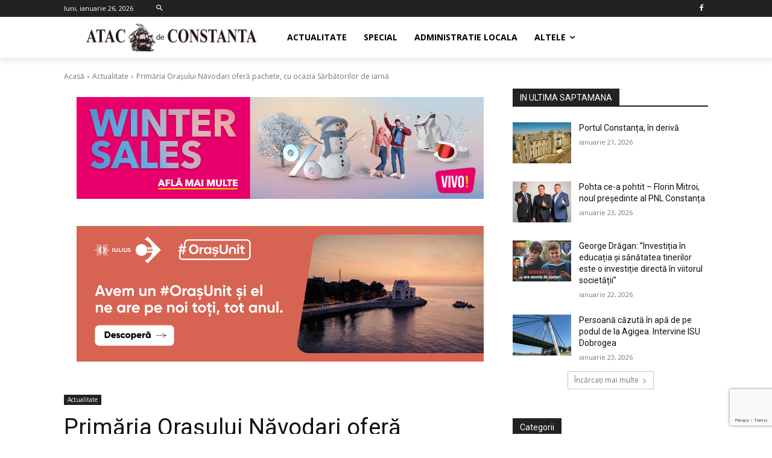

--- FILE ---
content_type: text/html; charset=utf-8
request_url: https://www.google.com/recaptcha/api2/anchor?ar=1&k=6LcbS_QlAAAAAJFy4ovNQ_S1DLvnR-w61YC1A3xG&co=aHR0cHM6Ly9hdGFjZGVjb25zdGFudGEuY29tOjQ0Mw..&hl=en&v=PoyoqOPhxBO7pBk68S4YbpHZ&size=invisible&anchor-ms=20000&execute-ms=30000&cb=ifogq02bcxo6
body_size: 48503
content:
<!DOCTYPE HTML><html dir="ltr" lang="en"><head><meta http-equiv="Content-Type" content="text/html; charset=UTF-8">
<meta http-equiv="X-UA-Compatible" content="IE=edge">
<title>reCAPTCHA</title>
<style type="text/css">
/* cyrillic-ext */
@font-face {
  font-family: 'Roboto';
  font-style: normal;
  font-weight: 400;
  font-stretch: 100%;
  src: url(//fonts.gstatic.com/s/roboto/v48/KFO7CnqEu92Fr1ME7kSn66aGLdTylUAMa3GUBHMdazTgWw.woff2) format('woff2');
  unicode-range: U+0460-052F, U+1C80-1C8A, U+20B4, U+2DE0-2DFF, U+A640-A69F, U+FE2E-FE2F;
}
/* cyrillic */
@font-face {
  font-family: 'Roboto';
  font-style: normal;
  font-weight: 400;
  font-stretch: 100%;
  src: url(//fonts.gstatic.com/s/roboto/v48/KFO7CnqEu92Fr1ME7kSn66aGLdTylUAMa3iUBHMdazTgWw.woff2) format('woff2');
  unicode-range: U+0301, U+0400-045F, U+0490-0491, U+04B0-04B1, U+2116;
}
/* greek-ext */
@font-face {
  font-family: 'Roboto';
  font-style: normal;
  font-weight: 400;
  font-stretch: 100%;
  src: url(//fonts.gstatic.com/s/roboto/v48/KFO7CnqEu92Fr1ME7kSn66aGLdTylUAMa3CUBHMdazTgWw.woff2) format('woff2');
  unicode-range: U+1F00-1FFF;
}
/* greek */
@font-face {
  font-family: 'Roboto';
  font-style: normal;
  font-weight: 400;
  font-stretch: 100%;
  src: url(//fonts.gstatic.com/s/roboto/v48/KFO7CnqEu92Fr1ME7kSn66aGLdTylUAMa3-UBHMdazTgWw.woff2) format('woff2');
  unicode-range: U+0370-0377, U+037A-037F, U+0384-038A, U+038C, U+038E-03A1, U+03A3-03FF;
}
/* math */
@font-face {
  font-family: 'Roboto';
  font-style: normal;
  font-weight: 400;
  font-stretch: 100%;
  src: url(//fonts.gstatic.com/s/roboto/v48/KFO7CnqEu92Fr1ME7kSn66aGLdTylUAMawCUBHMdazTgWw.woff2) format('woff2');
  unicode-range: U+0302-0303, U+0305, U+0307-0308, U+0310, U+0312, U+0315, U+031A, U+0326-0327, U+032C, U+032F-0330, U+0332-0333, U+0338, U+033A, U+0346, U+034D, U+0391-03A1, U+03A3-03A9, U+03B1-03C9, U+03D1, U+03D5-03D6, U+03F0-03F1, U+03F4-03F5, U+2016-2017, U+2034-2038, U+203C, U+2040, U+2043, U+2047, U+2050, U+2057, U+205F, U+2070-2071, U+2074-208E, U+2090-209C, U+20D0-20DC, U+20E1, U+20E5-20EF, U+2100-2112, U+2114-2115, U+2117-2121, U+2123-214F, U+2190, U+2192, U+2194-21AE, U+21B0-21E5, U+21F1-21F2, U+21F4-2211, U+2213-2214, U+2216-22FF, U+2308-230B, U+2310, U+2319, U+231C-2321, U+2336-237A, U+237C, U+2395, U+239B-23B7, U+23D0, U+23DC-23E1, U+2474-2475, U+25AF, U+25B3, U+25B7, U+25BD, U+25C1, U+25CA, U+25CC, U+25FB, U+266D-266F, U+27C0-27FF, U+2900-2AFF, U+2B0E-2B11, U+2B30-2B4C, U+2BFE, U+3030, U+FF5B, U+FF5D, U+1D400-1D7FF, U+1EE00-1EEFF;
}
/* symbols */
@font-face {
  font-family: 'Roboto';
  font-style: normal;
  font-weight: 400;
  font-stretch: 100%;
  src: url(//fonts.gstatic.com/s/roboto/v48/KFO7CnqEu92Fr1ME7kSn66aGLdTylUAMaxKUBHMdazTgWw.woff2) format('woff2');
  unicode-range: U+0001-000C, U+000E-001F, U+007F-009F, U+20DD-20E0, U+20E2-20E4, U+2150-218F, U+2190, U+2192, U+2194-2199, U+21AF, U+21E6-21F0, U+21F3, U+2218-2219, U+2299, U+22C4-22C6, U+2300-243F, U+2440-244A, U+2460-24FF, U+25A0-27BF, U+2800-28FF, U+2921-2922, U+2981, U+29BF, U+29EB, U+2B00-2BFF, U+4DC0-4DFF, U+FFF9-FFFB, U+10140-1018E, U+10190-1019C, U+101A0, U+101D0-101FD, U+102E0-102FB, U+10E60-10E7E, U+1D2C0-1D2D3, U+1D2E0-1D37F, U+1F000-1F0FF, U+1F100-1F1AD, U+1F1E6-1F1FF, U+1F30D-1F30F, U+1F315, U+1F31C, U+1F31E, U+1F320-1F32C, U+1F336, U+1F378, U+1F37D, U+1F382, U+1F393-1F39F, U+1F3A7-1F3A8, U+1F3AC-1F3AF, U+1F3C2, U+1F3C4-1F3C6, U+1F3CA-1F3CE, U+1F3D4-1F3E0, U+1F3ED, U+1F3F1-1F3F3, U+1F3F5-1F3F7, U+1F408, U+1F415, U+1F41F, U+1F426, U+1F43F, U+1F441-1F442, U+1F444, U+1F446-1F449, U+1F44C-1F44E, U+1F453, U+1F46A, U+1F47D, U+1F4A3, U+1F4B0, U+1F4B3, U+1F4B9, U+1F4BB, U+1F4BF, U+1F4C8-1F4CB, U+1F4D6, U+1F4DA, U+1F4DF, U+1F4E3-1F4E6, U+1F4EA-1F4ED, U+1F4F7, U+1F4F9-1F4FB, U+1F4FD-1F4FE, U+1F503, U+1F507-1F50B, U+1F50D, U+1F512-1F513, U+1F53E-1F54A, U+1F54F-1F5FA, U+1F610, U+1F650-1F67F, U+1F687, U+1F68D, U+1F691, U+1F694, U+1F698, U+1F6AD, U+1F6B2, U+1F6B9-1F6BA, U+1F6BC, U+1F6C6-1F6CF, U+1F6D3-1F6D7, U+1F6E0-1F6EA, U+1F6F0-1F6F3, U+1F6F7-1F6FC, U+1F700-1F7FF, U+1F800-1F80B, U+1F810-1F847, U+1F850-1F859, U+1F860-1F887, U+1F890-1F8AD, U+1F8B0-1F8BB, U+1F8C0-1F8C1, U+1F900-1F90B, U+1F93B, U+1F946, U+1F984, U+1F996, U+1F9E9, U+1FA00-1FA6F, U+1FA70-1FA7C, U+1FA80-1FA89, U+1FA8F-1FAC6, U+1FACE-1FADC, U+1FADF-1FAE9, U+1FAF0-1FAF8, U+1FB00-1FBFF;
}
/* vietnamese */
@font-face {
  font-family: 'Roboto';
  font-style: normal;
  font-weight: 400;
  font-stretch: 100%;
  src: url(//fonts.gstatic.com/s/roboto/v48/KFO7CnqEu92Fr1ME7kSn66aGLdTylUAMa3OUBHMdazTgWw.woff2) format('woff2');
  unicode-range: U+0102-0103, U+0110-0111, U+0128-0129, U+0168-0169, U+01A0-01A1, U+01AF-01B0, U+0300-0301, U+0303-0304, U+0308-0309, U+0323, U+0329, U+1EA0-1EF9, U+20AB;
}
/* latin-ext */
@font-face {
  font-family: 'Roboto';
  font-style: normal;
  font-weight: 400;
  font-stretch: 100%;
  src: url(//fonts.gstatic.com/s/roboto/v48/KFO7CnqEu92Fr1ME7kSn66aGLdTylUAMa3KUBHMdazTgWw.woff2) format('woff2');
  unicode-range: U+0100-02BA, U+02BD-02C5, U+02C7-02CC, U+02CE-02D7, U+02DD-02FF, U+0304, U+0308, U+0329, U+1D00-1DBF, U+1E00-1E9F, U+1EF2-1EFF, U+2020, U+20A0-20AB, U+20AD-20C0, U+2113, U+2C60-2C7F, U+A720-A7FF;
}
/* latin */
@font-face {
  font-family: 'Roboto';
  font-style: normal;
  font-weight: 400;
  font-stretch: 100%;
  src: url(//fonts.gstatic.com/s/roboto/v48/KFO7CnqEu92Fr1ME7kSn66aGLdTylUAMa3yUBHMdazQ.woff2) format('woff2');
  unicode-range: U+0000-00FF, U+0131, U+0152-0153, U+02BB-02BC, U+02C6, U+02DA, U+02DC, U+0304, U+0308, U+0329, U+2000-206F, U+20AC, U+2122, U+2191, U+2193, U+2212, U+2215, U+FEFF, U+FFFD;
}
/* cyrillic-ext */
@font-face {
  font-family: 'Roboto';
  font-style: normal;
  font-weight: 500;
  font-stretch: 100%;
  src: url(//fonts.gstatic.com/s/roboto/v48/KFO7CnqEu92Fr1ME7kSn66aGLdTylUAMa3GUBHMdazTgWw.woff2) format('woff2');
  unicode-range: U+0460-052F, U+1C80-1C8A, U+20B4, U+2DE0-2DFF, U+A640-A69F, U+FE2E-FE2F;
}
/* cyrillic */
@font-face {
  font-family: 'Roboto';
  font-style: normal;
  font-weight: 500;
  font-stretch: 100%;
  src: url(//fonts.gstatic.com/s/roboto/v48/KFO7CnqEu92Fr1ME7kSn66aGLdTylUAMa3iUBHMdazTgWw.woff2) format('woff2');
  unicode-range: U+0301, U+0400-045F, U+0490-0491, U+04B0-04B1, U+2116;
}
/* greek-ext */
@font-face {
  font-family: 'Roboto';
  font-style: normal;
  font-weight: 500;
  font-stretch: 100%;
  src: url(//fonts.gstatic.com/s/roboto/v48/KFO7CnqEu92Fr1ME7kSn66aGLdTylUAMa3CUBHMdazTgWw.woff2) format('woff2');
  unicode-range: U+1F00-1FFF;
}
/* greek */
@font-face {
  font-family: 'Roboto';
  font-style: normal;
  font-weight: 500;
  font-stretch: 100%;
  src: url(//fonts.gstatic.com/s/roboto/v48/KFO7CnqEu92Fr1ME7kSn66aGLdTylUAMa3-UBHMdazTgWw.woff2) format('woff2');
  unicode-range: U+0370-0377, U+037A-037F, U+0384-038A, U+038C, U+038E-03A1, U+03A3-03FF;
}
/* math */
@font-face {
  font-family: 'Roboto';
  font-style: normal;
  font-weight: 500;
  font-stretch: 100%;
  src: url(//fonts.gstatic.com/s/roboto/v48/KFO7CnqEu92Fr1ME7kSn66aGLdTylUAMawCUBHMdazTgWw.woff2) format('woff2');
  unicode-range: U+0302-0303, U+0305, U+0307-0308, U+0310, U+0312, U+0315, U+031A, U+0326-0327, U+032C, U+032F-0330, U+0332-0333, U+0338, U+033A, U+0346, U+034D, U+0391-03A1, U+03A3-03A9, U+03B1-03C9, U+03D1, U+03D5-03D6, U+03F0-03F1, U+03F4-03F5, U+2016-2017, U+2034-2038, U+203C, U+2040, U+2043, U+2047, U+2050, U+2057, U+205F, U+2070-2071, U+2074-208E, U+2090-209C, U+20D0-20DC, U+20E1, U+20E5-20EF, U+2100-2112, U+2114-2115, U+2117-2121, U+2123-214F, U+2190, U+2192, U+2194-21AE, U+21B0-21E5, U+21F1-21F2, U+21F4-2211, U+2213-2214, U+2216-22FF, U+2308-230B, U+2310, U+2319, U+231C-2321, U+2336-237A, U+237C, U+2395, U+239B-23B7, U+23D0, U+23DC-23E1, U+2474-2475, U+25AF, U+25B3, U+25B7, U+25BD, U+25C1, U+25CA, U+25CC, U+25FB, U+266D-266F, U+27C0-27FF, U+2900-2AFF, U+2B0E-2B11, U+2B30-2B4C, U+2BFE, U+3030, U+FF5B, U+FF5D, U+1D400-1D7FF, U+1EE00-1EEFF;
}
/* symbols */
@font-face {
  font-family: 'Roboto';
  font-style: normal;
  font-weight: 500;
  font-stretch: 100%;
  src: url(//fonts.gstatic.com/s/roboto/v48/KFO7CnqEu92Fr1ME7kSn66aGLdTylUAMaxKUBHMdazTgWw.woff2) format('woff2');
  unicode-range: U+0001-000C, U+000E-001F, U+007F-009F, U+20DD-20E0, U+20E2-20E4, U+2150-218F, U+2190, U+2192, U+2194-2199, U+21AF, U+21E6-21F0, U+21F3, U+2218-2219, U+2299, U+22C4-22C6, U+2300-243F, U+2440-244A, U+2460-24FF, U+25A0-27BF, U+2800-28FF, U+2921-2922, U+2981, U+29BF, U+29EB, U+2B00-2BFF, U+4DC0-4DFF, U+FFF9-FFFB, U+10140-1018E, U+10190-1019C, U+101A0, U+101D0-101FD, U+102E0-102FB, U+10E60-10E7E, U+1D2C0-1D2D3, U+1D2E0-1D37F, U+1F000-1F0FF, U+1F100-1F1AD, U+1F1E6-1F1FF, U+1F30D-1F30F, U+1F315, U+1F31C, U+1F31E, U+1F320-1F32C, U+1F336, U+1F378, U+1F37D, U+1F382, U+1F393-1F39F, U+1F3A7-1F3A8, U+1F3AC-1F3AF, U+1F3C2, U+1F3C4-1F3C6, U+1F3CA-1F3CE, U+1F3D4-1F3E0, U+1F3ED, U+1F3F1-1F3F3, U+1F3F5-1F3F7, U+1F408, U+1F415, U+1F41F, U+1F426, U+1F43F, U+1F441-1F442, U+1F444, U+1F446-1F449, U+1F44C-1F44E, U+1F453, U+1F46A, U+1F47D, U+1F4A3, U+1F4B0, U+1F4B3, U+1F4B9, U+1F4BB, U+1F4BF, U+1F4C8-1F4CB, U+1F4D6, U+1F4DA, U+1F4DF, U+1F4E3-1F4E6, U+1F4EA-1F4ED, U+1F4F7, U+1F4F9-1F4FB, U+1F4FD-1F4FE, U+1F503, U+1F507-1F50B, U+1F50D, U+1F512-1F513, U+1F53E-1F54A, U+1F54F-1F5FA, U+1F610, U+1F650-1F67F, U+1F687, U+1F68D, U+1F691, U+1F694, U+1F698, U+1F6AD, U+1F6B2, U+1F6B9-1F6BA, U+1F6BC, U+1F6C6-1F6CF, U+1F6D3-1F6D7, U+1F6E0-1F6EA, U+1F6F0-1F6F3, U+1F6F7-1F6FC, U+1F700-1F7FF, U+1F800-1F80B, U+1F810-1F847, U+1F850-1F859, U+1F860-1F887, U+1F890-1F8AD, U+1F8B0-1F8BB, U+1F8C0-1F8C1, U+1F900-1F90B, U+1F93B, U+1F946, U+1F984, U+1F996, U+1F9E9, U+1FA00-1FA6F, U+1FA70-1FA7C, U+1FA80-1FA89, U+1FA8F-1FAC6, U+1FACE-1FADC, U+1FADF-1FAE9, U+1FAF0-1FAF8, U+1FB00-1FBFF;
}
/* vietnamese */
@font-face {
  font-family: 'Roboto';
  font-style: normal;
  font-weight: 500;
  font-stretch: 100%;
  src: url(//fonts.gstatic.com/s/roboto/v48/KFO7CnqEu92Fr1ME7kSn66aGLdTylUAMa3OUBHMdazTgWw.woff2) format('woff2');
  unicode-range: U+0102-0103, U+0110-0111, U+0128-0129, U+0168-0169, U+01A0-01A1, U+01AF-01B0, U+0300-0301, U+0303-0304, U+0308-0309, U+0323, U+0329, U+1EA0-1EF9, U+20AB;
}
/* latin-ext */
@font-face {
  font-family: 'Roboto';
  font-style: normal;
  font-weight: 500;
  font-stretch: 100%;
  src: url(//fonts.gstatic.com/s/roboto/v48/KFO7CnqEu92Fr1ME7kSn66aGLdTylUAMa3KUBHMdazTgWw.woff2) format('woff2');
  unicode-range: U+0100-02BA, U+02BD-02C5, U+02C7-02CC, U+02CE-02D7, U+02DD-02FF, U+0304, U+0308, U+0329, U+1D00-1DBF, U+1E00-1E9F, U+1EF2-1EFF, U+2020, U+20A0-20AB, U+20AD-20C0, U+2113, U+2C60-2C7F, U+A720-A7FF;
}
/* latin */
@font-face {
  font-family: 'Roboto';
  font-style: normal;
  font-weight: 500;
  font-stretch: 100%;
  src: url(//fonts.gstatic.com/s/roboto/v48/KFO7CnqEu92Fr1ME7kSn66aGLdTylUAMa3yUBHMdazQ.woff2) format('woff2');
  unicode-range: U+0000-00FF, U+0131, U+0152-0153, U+02BB-02BC, U+02C6, U+02DA, U+02DC, U+0304, U+0308, U+0329, U+2000-206F, U+20AC, U+2122, U+2191, U+2193, U+2212, U+2215, U+FEFF, U+FFFD;
}
/* cyrillic-ext */
@font-face {
  font-family: 'Roboto';
  font-style: normal;
  font-weight: 900;
  font-stretch: 100%;
  src: url(//fonts.gstatic.com/s/roboto/v48/KFO7CnqEu92Fr1ME7kSn66aGLdTylUAMa3GUBHMdazTgWw.woff2) format('woff2');
  unicode-range: U+0460-052F, U+1C80-1C8A, U+20B4, U+2DE0-2DFF, U+A640-A69F, U+FE2E-FE2F;
}
/* cyrillic */
@font-face {
  font-family: 'Roboto';
  font-style: normal;
  font-weight: 900;
  font-stretch: 100%;
  src: url(//fonts.gstatic.com/s/roboto/v48/KFO7CnqEu92Fr1ME7kSn66aGLdTylUAMa3iUBHMdazTgWw.woff2) format('woff2');
  unicode-range: U+0301, U+0400-045F, U+0490-0491, U+04B0-04B1, U+2116;
}
/* greek-ext */
@font-face {
  font-family: 'Roboto';
  font-style: normal;
  font-weight: 900;
  font-stretch: 100%;
  src: url(//fonts.gstatic.com/s/roboto/v48/KFO7CnqEu92Fr1ME7kSn66aGLdTylUAMa3CUBHMdazTgWw.woff2) format('woff2');
  unicode-range: U+1F00-1FFF;
}
/* greek */
@font-face {
  font-family: 'Roboto';
  font-style: normal;
  font-weight: 900;
  font-stretch: 100%;
  src: url(//fonts.gstatic.com/s/roboto/v48/KFO7CnqEu92Fr1ME7kSn66aGLdTylUAMa3-UBHMdazTgWw.woff2) format('woff2');
  unicode-range: U+0370-0377, U+037A-037F, U+0384-038A, U+038C, U+038E-03A1, U+03A3-03FF;
}
/* math */
@font-face {
  font-family: 'Roboto';
  font-style: normal;
  font-weight: 900;
  font-stretch: 100%;
  src: url(//fonts.gstatic.com/s/roboto/v48/KFO7CnqEu92Fr1ME7kSn66aGLdTylUAMawCUBHMdazTgWw.woff2) format('woff2');
  unicode-range: U+0302-0303, U+0305, U+0307-0308, U+0310, U+0312, U+0315, U+031A, U+0326-0327, U+032C, U+032F-0330, U+0332-0333, U+0338, U+033A, U+0346, U+034D, U+0391-03A1, U+03A3-03A9, U+03B1-03C9, U+03D1, U+03D5-03D6, U+03F0-03F1, U+03F4-03F5, U+2016-2017, U+2034-2038, U+203C, U+2040, U+2043, U+2047, U+2050, U+2057, U+205F, U+2070-2071, U+2074-208E, U+2090-209C, U+20D0-20DC, U+20E1, U+20E5-20EF, U+2100-2112, U+2114-2115, U+2117-2121, U+2123-214F, U+2190, U+2192, U+2194-21AE, U+21B0-21E5, U+21F1-21F2, U+21F4-2211, U+2213-2214, U+2216-22FF, U+2308-230B, U+2310, U+2319, U+231C-2321, U+2336-237A, U+237C, U+2395, U+239B-23B7, U+23D0, U+23DC-23E1, U+2474-2475, U+25AF, U+25B3, U+25B7, U+25BD, U+25C1, U+25CA, U+25CC, U+25FB, U+266D-266F, U+27C0-27FF, U+2900-2AFF, U+2B0E-2B11, U+2B30-2B4C, U+2BFE, U+3030, U+FF5B, U+FF5D, U+1D400-1D7FF, U+1EE00-1EEFF;
}
/* symbols */
@font-face {
  font-family: 'Roboto';
  font-style: normal;
  font-weight: 900;
  font-stretch: 100%;
  src: url(//fonts.gstatic.com/s/roboto/v48/KFO7CnqEu92Fr1ME7kSn66aGLdTylUAMaxKUBHMdazTgWw.woff2) format('woff2');
  unicode-range: U+0001-000C, U+000E-001F, U+007F-009F, U+20DD-20E0, U+20E2-20E4, U+2150-218F, U+2190, U+2192, U+2194-2199, U+21AF, U+21E6-21F0, U+21F3, U+2218-2219, U+2299, U+22C4-22C6, U+2300-243F, U+2440-244A, U+2460-24FF, U+25A0-27BF, U+2800-28FF, U+2921-2922, U+2981, U+29BF, U+29EB, U+2B00-2BFF, U+4DC0-4DFF, U+FFF9-FFFB, U+10140-1018E, U+10190-1019C, U+101A0, U+101D0-101FD, U+102E0-102FB, U+10E60-10E7E, U+1D2C0-1D2D3, U+1D2E0-1D37F, U+1F000-1F0FF, U+1F100-1F1AD, U+1F1E6-1F1FF, U+1F30D-1F30F, U+1F315, U+1F31C, U+1F31E, U+1F320-1F32C, U+1F336, U+1F378, U+1F37D, U+1F382, U+1F393-1F39F, U+1F3A7-1F3A8, U+1F3AC-1F3AF, U+1F3C2, U+1F3C4-1F3C6, U+1F3CA-1F3CE, U+1F3D4-1F3E0, U+1F3ED, U+1F3F1-1F3F3, U+1F3F5-1F3F7, U+1F408, U+1F415, U+1F41F, U+1F426, U+1F43F, U+1F441-1F442, U+1F444, U+1F446-1F449, U+1F44C-1F44E, U+1F453, U+1F46A, U+1F47D, U+1F4A3, U+1F4B0, U+1F4B3, U+1F4B9, U+1F4BB, U+1F4BF, U+1F4C8-1F4CB, U+1F4D6, U+1F4DA, U+1F4DF, U+1F4E3-1F4E6, U+1F4EA-1F4ED, U+1F4F7, U+1F4F9-1F4FB, U+1F4FD-1F4FE, U+1F503, U+1F507-1F50B, U+1F50D, U+1F512-1F513, U+1F53E-1F54A, U+1F54F-1F5FA, U+1F610, U+1F650-1F67F, U+1F687, U+1F68D, U+1F691, U+1F694, U+1F698, U+1F6AD, U+1F6B2, U+1F6B9-1F6BA, U+1F6BC, U+1F6C6-1F6CF, U+1F6D3-1F6D7, U+1F6E0-1F6EA, U+1F6F0-1F6F3, U+1F6F7-1F6FC, U+1F700-1F7FF, U+1F800-1F80B, U+1F810-1F847, U+1F850-1F859, U+1F860-1F887, U+1F890-1F8AD, U+1F8B0-1F8BB, U+1F8C0-1F8C1, U+1F900-1F90B, U+1F93B, U+1F946, U+1F984, U+1F996, U+1F9E9, U+1FA00-1FA6F, U+1FA70-1FA7C, U+1FA80-1FA89, U+1FA8F-1FAC6, U+1FACE-1FADC, U+1FADF-1FAE9, U+1FAF0-1FAF8, U+1FB00-1FBFF;
}
/* vietnamese */
@font-face {
  font-family: 'Roboto';
  font-style: normal;
  font-weight: 900;
  font-stretch: 100%;
  src: url(//fonts.gstatic.com/s/roboto/v48/KFO7CnqEu92Fr1ME7kSn66aGLdTylUAMa3OUBHMdazTgWw.woff2) format('woff2');
  unicode-range: U+0102-0103, U+0110-0111, U+0128-0129, U+0168-0169, U+01A0-01A1, U+01AF-01B0, U+0300-0301, U+0303-0304, U+0308-0309, U+0323, U+0329, U+1EA0-1EF9, U+20AB;
}
/* latin-ext */
@font-face {
  font-family: 'Roboto';
  font-style: normal;
  font-weight: 900;
  font-stretch: 100%;
  src: url(//fonts.gstatic.com/s/roboto/v48/KFO7CnqEu92Fr1ME7kSn66aGLdTylUAMa3KUBHMdazTgWw.woff2) format('woff2');
  unicode-range: U+0100-02BA, U+02BD-02C5, U+02C7-02CC, U+02CE-02D7, U+02DD-02FF, U+0304, U+0308, U+0329, U+1D00-1DBF, U+1E00-1E9F, U+1EF2-1EFF, U+2020, U+20A0-20AB, U+20AD-20C0, U+2113, U+2C60-2C7F, U+A720-A7FF;
}
/* latin */
@font-face {
  font-family: 'Roboto';
  font-style: normal;
  font-weight: 900;
  font-stretch: 100%;
  src: url(//fonts.gstatic.com/s/roboto/v48/KFO7CnqEu92Fr1ME7kSn66aGLdTylUAMa3yUBHMdazQ.woff2) format('woff2');
  unicode-range: U+0000-00FF, U+0131, U+0152-0153, U+02BB-02BC, U+02C6, U+02DA, U+02DC, U+0304, U+0308, U+0329, U+2000-206F, U+20AC, U+2122, U+2191, U+2193, U+2212, U+2215, U+FEFF, U+FFFD;
}

</style>
<link rel="stylesheet" type="text/css" href="https://www.gstatic.com/recaptcha/releases/PoyoqOPhxBO7pBk68S4YbpHZ/styles__ltr.css">
<script nonce="87jZ5TAL1K9QIZvWoS2QAw" type="text/javascript">window['__recaptcha_api'] = 'https://www.google.com/recaptcha/api2/';</script>
<script type="text/javascript" src="https://www.gstatic.com/recaptcha/releases/PoyoqOPhxBO7pBk68S4YbpHZ/recaptcha__en.js" nonce="87jZ5TAL1K9QIZvWoS2QAw">
      
    </script></head>
<body><div id="rc-anchor-alert" class="rc-anchor-alert"></div>
<input type="hidden" id="recaptcha-token" value="[base64]">
<script type="text/javascript" nonce="87jZ5TAL1K9QIZvWoS2QAw">
      recaptcha.anchor.Main.init("[\x22ainput\x22,[\x22bgdata\x22,\x22\x22,\[base64]/[base64]/MjU1Ong/[base64]/[base64]/[base64]/[base64]/[base64]/[base64]/[base64]/[base64]/[base64]/[base64]/[base64]/[base64]/[base64]/[base64]/[base64]\\u003d\x22,\[base64]\\u003d\x22,\x22woTDl0N7cMOdwowtw5pKD8OPW8KHwqjDl8K3TGHCty3Cn0DDlcOaB8K0wpEiOjrCohfCiMOLwpbCpMKfw7jCvkvChMOSwo3Dr8OnwrbCu8OeH8KXcG0PKDPCmMONw5vDvTlORBxsIsOcLTwRwq/DlxnDisOCwojDmMO3w6LDriXDox8Aw53CnwbDh04jw7TCnMK0acKJw5LDssOSw58ewqtiw4/Cm2Mgw5dSw7hrZcKBwpvDgcO8OMK4woDCkxnCt8KjwovCiMKKTmrCo8Omw60Ew5Z1w6E5w5Y/[base64]/CkcKnwpPCrcKUK8Otw4/Ds8Ohw4LCvFDCh0UMwp/[base64]/B1c4wpR3JSnCu2BXRMOTwqoVwqVVBcOyaMK9cCctw5jCkQZJBTM7QsOyw4QNb8Kfw6rCqEEpwoLCnMOvw510w7B/wp/CqMKAwoXCnsONLHLDtcKqwptawrNRwqhhwqEvW8KJZcOdw7YJw4E4Eh3CjkPCmMK/RsOObQ8IwpYGfsKPcRHCujwyVsO5KcKhb8KRb8O8w5LDqsOLw6HCjsK6LMOrY8OUw4PCiloiwrjDrDfDt8K7bnHCnFo5NsOgVMO+wonCuSUDTMKwJcOmwopRRMOORgAjZgjClwg3wqLDvcKuw4hywpoRMXB/[base64]/[base64]/DnkBRw5tCOMKVwooLE8KfRsO8C2Q2w7huYsOlacKDasKmfMKfVsKjQCtowotDw4PCrsOuwpPCr8O6DsO/ScKMYMK9wpXDo1ttI8OGFMK6OcKQwpIGw7TDo1PClC5iwphqd33DtVdmbGLCm8OVw5EvwrQmNMO9ZcKFw4XChMKCKBvCmsO/f8KqaCYsPMO/[base64]/QcK+w5/Ci8O1wqTCqGhNJFHCukvCsMOWwozDvh/[base64]/ChcKPcsOEwpFcw4UDwpvCv8KMwobDisK8woHDtcKqwr/CsUtEDzTCssO6bcKFH2RFwqZXwrnCt8K3w4jDpSPCtMKlwq/DoRx0E0UnOHLClGnDuMO0w6hOwqwvIcK9woXCvcOew60fw5d0w6ghwoRjwoxoL8O+LsKYIcO7e8Knw7QXP8OZVsO4woPDgQDCg8O/NVzCl8Ouw4dXwo1IT2l5dxHDqk5hwqnCvcOEU00PwqLCuhXDnAk/UcKvcm97Rjs2CMKGUGFfE8OqBcOmXG/DocOdRW7DvsKJwrhrP1XCt8Kqwp7Dj2/DgkfDglp7w5XCgcO3DsOqV8KGf2vDl8O9S8OhwpjCtiLCjCBCwpHCkMKcw6nCikXDvyvDoMOoC8KsE2RWF8K6w6/[base64]/ClcKMwp8uZ8Kiw5srNRvCvWYvDHPDhytgScKhQ8OIFi8Zw5Z4w4/[base64]/[base64]/Dnj3CvsKJwrcOwoBlR8OxCAPClhlowqzCjsOSwqXCjgbCsXAyU8OuUsKsJ8OfacK7RWHDmwcQDxAtZ0TDvBEJwpzCqsK3S8Oiw55XfMOnFMKjK8KzVVNKYxBAOw3Di2UBwpRuw7rChHFtccKxw7XDp8OXX8KYwoxVCWEMMsOHwrPCmg/[base64]/Gg/[base64]/DksKSwpo/XxfCusKYwrLCjm/Cv3okwooNw6dAw5HDolbCksOJM8K1w4QfNcKrScKnwqhANcO/w6NJw57DssK8w6LCnw3CpFA7QMKkw7p+Pk3CicOTB8OtA8OkCy8LJGzCr8OeeQ0xfMO4Y8Oiw65MO1nDqFsJUyJXwoRew4I+V8KlXMO5w7bDqxHCo1t5AkXDqCbDgcKnAsKsZxsdw4R7Qj/[base64]/Du1BqX8K4wqRiw5wkDQXDmMOgfxnDiXp8O8KwNF3DtCPCqnrDgS5XNMKECMOxw7TDosKyw5zDocKpdsK0w67CixzDp2fDkRhNwrx6w4g9wppuBsOUw47DjMKSMMK4wr7Cnw/[base64]/[base64]/[base64]/wrY9a1jDrwjDmMKyw7DDusK0BMKGE2AiSmjDhMOXMQzDpkkjwqrCsX1yw5hqAkplAy1SwrnDvMOVewoow4nCoX1ewo4wwp7Ck8OEdCzDisKVwqDCg3fDsT5Vw5bCisKkBMKbwpHCiMOVw4h/wptQMcKaPcKAM8O4w5vCnsKxw5rDvkjCvxLDhMO1S8Onw5HCqMKHcsK4wqI5Sy/CtxTCgEUNwrHCpDdZwojDjcOnJsKPf8ONGHrDvkTDjcK+D8ORwoQsw6fCqcOMw5XDrQlpQcOuK1/Cj0TDi17CgGzDt389wqEWGsKwwo/DmMKTwrhESFfCuF9sNV/DrcOOWMKDZBd9w4gGc8O9c8OrwrrCiMOvFC/DsMK7w43Dm3pjwpnCh8OjCMOefsO9AiLCiMOTdMKZUzYFw4MywqjCkMOnAcOQOcOPwqPCmT7CiXMpw6DCmDrDsCNCwrbCgxMQw5R/[base64]/DuVcvAcKXwpbDusOYRcOBOsOYw4LDmwhaO1nDjh3Di8O1wpPDjkfCtMOnJifCvMOYw48oe1nCjE7CrVzCpxvCgyF3w4rCiGIGZTkHFcKUYhFCX3nCiMORSlYEHcOYLMO0w7gKwrdlC8KOTmhpwpnCr8KBaE/Dg8KUKcOsw5Vdwrs0Ry1FwpDCsxXDuzt5w7dawrccKcOowoB3USjCg8K7WQ8qw5zDmsOYwo7DpMOuw7fCqUnDlQHCplLDpnHDl8KZWmvDs34zG8K3w516w6vCjnjDsMOufFbDikfDgcOQXMO9HMKnwrvCl0YOwr84wp0wVsKywph3w6DDvC/DpMOqF2bDqQF1QsOACWTCnzw/Gx1cRMKwwqrCq8Oew4VyAmDCgMK0bzlEw5U8I17Dp1rCmsKKBMKZG8OuBsKSw5bClizDlXzCuMKCw4taw5A+HMKewr3CjiPDsVPDn3vDp07DlgjCnVvDvAEIW3/[base64]/Du2jChsKewozCoXXChX/[base64]/DgsODB2PCgjx2J8KMw60GBURVADkkw4ZIw55EamYKwobDusOhW0bCtDsWRsOPbUXDmcKufMOrwpUuGSbDqMKZZknCpMKlAxs6UsOuL8KvH8Kdw77CoMO0w7V/[base64]/[base64]/CtUsGVhTClnbDssO3wqjCrsKzLsOpw7xIJsOow7DCocKsXB/DjGDDrk5MwrbCgBXCssK6LA9tH3fCkcOkTsKNRiXCl3PChMKrwr5Wwq3CvS7CpWBZw4vCvX/DpTTCncOUD8KSw5PDl2cPe2nDhG5CXsORYcKXTAYrW37Ds00FS2nChTwsw5gowoPCpcOea8OzwpLCq8OkwpfCsFpqNcKkZDfCqgwTw5XChsO8XlccQMKpwpUmwqoKNDLDjMKRAcKnRW7CpF/DssK1w4hTc105ShdOw7FBwoBUwpnDmcOBw6HCsQbDtS9sTcOEw6w8LFzCksO4wohCBgBpwp4iWcKNflHCtS52w73DuRDCmUshYHIrG2HDjzM8wrvDjsOFGR9wFMKWwod0ZMK7wrfDnHAzSXcmfMOdMsKZwrnDm8KNwqgWw63DjibCuMKNwpkBwo9qwqghYm/DqXoiw5/Clk3DiMKUScKYwpgiwqvClMKcaMOaM8KLwqlZUGXClCd1K8KUUcKDH8K+w6tUK2nChcK8TMKrwoXDmMObwpdyLjxww5vCusK9OcOjwql+fkTDlBrCg8OXf8OxHX0kw4fDusKQw40VacO/w4VpGcOrw4dNBcKswphZCsKZRwVvw65qwpnDgsK8wqTChcOpXMOBwojDnnRxw7DDlH/Cg8OIasKoDsOAwpA7PsKwHcKpw5IvVcOdw4PDtsKmGEMgw7IhVsOjwqR8w7lGwpnDqhjColDCpsKwwr7CmcKqwpfChyzCscKcw7TCscOabsO6V2MnJEtiM3zDjWILw47CjV/[base64]/Cr8KrAHfCpQIcI8O0w5VQw70Bw7VPwqXDhMKyZ37Dn8KgwqjCkE3Cn8KnRMOzwpdgw6DDlm7Ct8KWMsK6REleTsKywpHCnGxrT8KkT8OPwrt2YcOeJTARdMO0ZMO5w4XDnDVgNEYow5nDv8K7K37CrMKVwrnDmh3CoXbDqSTCsDIYwqzCmcK3w5/DhgcaV218wrRYf8KMwqQiwr7DuDzDoD3DokxtWifCgMKDw6HDk8OMTgXDtH3Cl3vDiDLCucK3XMK+KMO/wpUcD8OewpNbXcKtw7U5MMOPwpFoZ3lqekXCt8OgGCzCoQ/DkkLDlSvDhUxOCcKEVSkOw6XDhcKTw45uwpt5PMOecxjDlyHClsKqw5kpa1/[base64]/RcKkfyh1ZwbDucO7H8OKw4bDpsKwwpJww4bDuBUJMELCnQhGRlsGDlcfw7gmHcOgw4hNAB3CiDbDsMOEwp9xwqd0JMKnFU/DoSsqccKWUABYwpDCh8OMZ8OQd0dHw6gtKSzCrMOJMl/ChB5Mw6/CvcKNw5t5w4XChsK+D8OcNU/Dt0nCo8OEw7PCqkkSwprDtsO+wrrDiSoAwo5Sw7UJfsKwGcKIwqTDunVlw4c1w7PDhR8ww4LDscK6Xn7CusOFfMOZFQFJKgrCs3ZGwoLDmcK/CcOTw7vDlcOZJiFfwoF6wr4WL8OaOcKpPWoFJ8OHV0U1w5MjM8Onw57CsVAQEsKsbMOQbMK0wqoewqAawpfDmsO/w7bCtysFWEnDrMKuw4UtwqY1CCPCjxbDr8OsVwDDucOFwo/[base64]/w5law6liBjLDtcORQcOGwq/[base64]/CrGDCmcK5w5QLw4kAdcOeKxZKw4DDrijCpknDkV7DmlPCpMKxIVlYwowlw43CnD7Cm8O3w4g/wollOsK/wozDk8KfwprCoxcCwr7DgMKzPzsdwozCkCcIZFJUw4fCn1Q1IWnCmXnCn2zChcOCwrrDi23DqUvDkMKCPGZjwrjDt8K7w5fDg8ONKMKVwrI7ZDzDgSEYwq3Dg3R/fsK/Q8KlVinCocOjJsKkWsKSwoBYw43CoF/CtcOTc8KVS8Oewo8MBMOdw6hVwrjDgMOHcm0tasKuw4g/WcKtamTDrMO9wrRwQsOZw4bCmy/CqR5gwoorwqwnasKIdMOXMSDDs2VPWsKKwqzDl8Kjw43Dv8Khw5rDgXfCs2fCmMKYwpDCnsKbw5LCkCjDh8KCS8KCaCTDpsO0wqrCrcOZw5rCqcOjwp4qRcKpwrFfbQY7wqsyw71ZBcK9wrjDjk/DjcK9w4PCkMOIDg5jwqUmwpLCl8KFwpgqOcKeH2PDr8O9wozCnMOBworDlB7DnAPCn8OVw4zDscOqwqAFwqlwB8ORwppTwq1SRsOfwr09XcOQw6tXaMKSwolNw7kuw6HCrR/CsDrCoGXCq8ODB8Kdwo98w67DrMOgTcOTWRszG8KnbBd2a8K4YsKQU8O0HsOgwp3CrUHDg8KVw5bCoAPDuylyaT3DjAVOw7Bkw4QSwq/Cq1/DgD3Dv8KnEcOFwoxswprDr8Kdw7/[base64]/CmsOJDMO0wrTCsxwgSQg5wqrDkcKhw6vDhcOJw4fCmcK/[base64]/fFtkDg1DOCQTwrjDrUFdTcOOwpItwrplfsKjC8K4NsKjw63DrMK6BcOewrXCmsO/w4s+w4gVw6obU8KHOjpnwp7DhMKVwo7Dm8Oaw5jDj1nDsyzCg8OXwr5uwqzCvcKlE8KqwrpxfMOnw5rCgUBlJsK7w7k0w7EOw4PDmMKAwpx7UcKLAcK8w4XDtTnCjU/Du396WwkJNVTCosK5MMO3PWRqKGzDtitZKA0Zw6YAfVLCtxsQOSTCkSFswrpGwopkZ8OTYMOIw5HDsMO3R8Kkw4lmSSBGO8OMwrLDuMOBw7tzw5kmwo/[base64]/CvsKYH1N2SSx6KcOhw5fDtWsUw5Q3GxDDjsOTY8O3DMOFAiVPwpvCii5Gw6rCpwvDgcOQwrcpO8Opwo5DRcKBMsKhw68twp3DisKTV0rCu8KZw4/CisOvwpTCscOZenkTw5Yaek3DhsKew6DCrsOAw6LCpMOUwrrClwfDgVpXwpzDoMKlESVbdzjDoxVdwqHDh8KrwqvDtn/CvcKOw5JBw4TCjMKLw7BzfsOiwqTCgz/[base64]/[base64]/[base64]/DhDZrDsK5w6pCwpvDl8K8w6XDm2MmwpLCt8KiwoB1wqUMXcOFwqzCmcK4ZcKOD8K2wpvDvsKhw4lowofClcKlw6AvYsKUNsKiI8KDw4zCqXjCs8OpKhrDslnCmngxwrzDicO1IMO5wo4kwqc1IEEkwp4BKcKhw48PZUgPwocIwpfDqkTCncK/MWwCw7XCghhIJcOAwo/DtMOiwrrCmmLDgMKjQixFwrLCjnZDMsKpwpxcwpPDoMOpw4VpwpRpwqPDvhcQYBnDisO0CAAXw7vCtMO0fColwovCoUvDlAAdEArCmloHEzDCi2rCgDRwHXLCkcOjw5DClBXCoksFBcOnw60MCsOawqkpwoLDg8OVNhwAwpPCoR/[base64]/TcOFfSVNwovDnMOnwqTDuMKpw6zDhcKuw4FtwoHCssOSVcOsKcKsw5lNwqpowq8oEWPDu8OEccOLwo4Ww6cxwpgOLjdsw6NZw6FQDcOPCWVuw6vDhcOhw7jCpsKLTALDojDDsSHDgUTDo8KKIMKBLA/[base64]/CjsKewqY/T8O2EcKBBFVvwpTDhx49w45dcU3DrMKfImxEw6hfw7zDvcKEw5ELwqHDscOMVMKvwps7SQ0vDzduM8OuB8OLw5k7wr8XwqpsdsOUPzMoF2ZFw4fDtWvDl8OgVFIkVDlIwoDCmlkcYWJ2cT/DsW/DlSs8UQQUwobDvg7Chj58JnowegM1IMKAwogUfybDrMKLwr8Vw5g7QcOAH8OyThJWBMODwoNBwphPw5DCv8OLU8OLE2fDtMOYNsKzwpnCgTkHw4jDoBHCoRnCjsKzw5XDpcORw5wgw4k0Uy8GwoE8JQZmwr/DpcObM8KJw6XDocKQw4EDHsKdOA10w5IaIsKfw5sew4p9fsK7w6AFw5kcwrTCmMOjHjPChjXCmMKJw6vCknRDNcOjw7DDvgYFFE7DtUA/w40iKMOfw6kRXEzDpcKCDRA4w6FEccKXw7TDgcKKDcKSbsKrw7PDksKLZipVwpwyYcKgasOxwozDu0fCt8OAw7bClgsOW8KbPBDDvwZJw6RubSxYwp/ClAlhw6nChcOUw7YdZsK7wpnDocKwIsObwrnDtMKEwrDChzXDqWcRXhfDt8KgCxhBw7rDmMOKwoEDwrzCjMOGwrnCiEltWWUVwq4DwpbCmxYfw4k/w5Abw7bDksO8V8KGdsO8w4zCvsKCwozCgVN9w5DCpMKOQkYkGcKYOhjDlCjCrQDCpcKVFMKTw77Dm8OgfRHCpMKrw51yJ8KJw6/DiULCqMKAO3XDmUfCggfDqEHDjMOcw458w4PCjhbCtX81wrobw5h8J8KlWcOYw7xYwqh3w7XCs0jDqWE5w47DlQXCsHzDvDsEwp7Dm8Kcw7B8CBrDsxTDv8OGw7gLw73Dh8K/[base64]/C1p0K2dnwox2wq80HsK9w5ktwpDDi0dSwojCkVdBwqvCqydhY8Ozw5DDlMKrw4XDmi5IK0rCm8OkVDVaOMK8fgHDjlLClsOaWELCtzA/L3XDqRrCq8KGwqfDjcO4c1vCjA1Kwr7DkQhFwrfCosKOw7F8wq7DuXJ0AhrCs8O+wrZYOMO5woDDuEvDj8OaVDDClWs1w77CtMKdw7R6wpMCPsOCO091DcKuwqlWOcOMFcO2w7nCksOTw5nDgFVqOsKSK8KYcwLCh0hFwpgvwqY/[base64]/CrVXCgMO/F8OIw4XDtcKYwpHCgMO/wo3CkWROwoQiZTzCuxdpJ3fDvibCrsO6w5fDrXc5wodww4QnwpcTUMKTUsORAjjDtcK2w7E9UwNeIMOtKzgGRcOMw5taZcOBesOdf8OiKRvDpksvKsKzw4gawqbDnMKpwoPDo8Khdz8CwphPE8O/wpvDjsOMJMKmPMOVw7R1w6QWwprDskDDvMK9LWdDKWLDp37Ct04LQUVQclHDjRLDhHLDncOcWQlYY8KHwrDCug/DlgfCvsKWwpvClcO/wr9kw7p3B3LDml7Cqj/[base64]/CtcOoe8OvwrYuw6HCvsKzNCfCrcKGesO/[base64]/[base64]/QcKqw7zCj8KFCxxowoFhw7TDuU9zw6/DpiJ4woDCisKLCH1IAWwIQ8OXA2TChjxfXVRaNTTDjwnClsOxW0U/w51mOsKRIMKefcOxwoJXwpPDj3N/JC7ClBRdUxVuw5JMcifCvMKyMyfCnEZQwq8fcCkDw6PCocOOw5zCuMOCw4wsw7jCtAZlwrXDksOnw5XCuMO0aytHMMOAWnDCtMKzfsO3G3LCgB8ww7vCjMOfw4PDh8K7w40FZsOZFD/DpMO7w74qw7bDvE3DtcOaYcOiL8OcAMKHX0tJw5VGGMKbLm7DkcOjJDzCr3nDmjAsQ8KEw7sWw5l5wrdXw4tMwqFqw7p8c0gqwq4Ew6hpb07DuMOAL8Kkc8KYJMKKTsOvQmbDu3Q/w7ZOYyvDj8OnNFMaQcKLfy3DtcKJUcOLw6jDu8KpdVXDq8K+ABTDncKEw6/[base64]/CjsK8w48gDMOFAcOWw685w4bCk8OZwphySMO3ZsObJ3jCisKTw54iwqhVaW5QcMKfwodnw5RwwrJQccK3wpo2wrUbOsOzLcOLw6ICwobChF7CocKyw6PDgMOCEig/V8K3S3PCs8KSwoJiwqXChsODO8KjwqbCmsOTwqEBZsK/w5QuYRHDlHModMK7w4TDhcO0wogEXWbCv3jDj8OTAlbDkxspdMKtHU/DucO2acKEAcOFwqBuL8OTw6zCt8Ojwr7DoStnDFTDsiM1w7d2w4YpBMK6wrHCh8KIw6Yiw6zClyclw6bCpMK9wqjDml8XwpRzwrJ/PMKnw6PCkSDCi13CpsKQecK0wp/DpcK9UMOhwrTCt8O6woc6wqFPSxDCq8KyHgBewovClsOFwqXDrcK2w4N9w7fDncOEwp5Tw6DDssOFwqDCvcOxUh8cDQXDtcKjEcK8VjfDkCkeGn7Cry9Gw5PCqC/CpcOEwrIowqcHVkVmOcKLw7IzOXd/wobCgSoPw77DgcOVdAA3woo7w5TDnsO0RsO7w7fDvnkFw5nDsMKpEW/CosOpw6bCpR5RJlpaw6FrKMK8djjCtQzDncO9NcKcW8K/wr/DhwDDrsOITMKXw47CgsKcD8KYwrBDw6rDngBucsKhwrNgPynDoGjDgcKdw7bDpsOzw7NlwpLCkFlsEsOGw79bwo5gw7pQw5/CusKaJ8KgwpXDqsKpaWUedSjDhRRhD8KEwoEfV0hGZB3DulTCoMKZw5NxO8Kbw606XMOIw6DCl8KLe8Kiwpl6wqVPw6vCmnHChXbDisOOE8OhbsKJwrHCpDhGfyolwrHCgcKDbMOPwoFfA8KgehjCoMKSw7/[base64]/[base64]/w5nDo8OzwqQbwq3DsTM4AMKIDw5SIcOJcmRNw54dwrAjFMKwQ8O2LMK7UcOLBcKKw5cIdF/Cq8Osw5cDOcKlwoFJwozClXPClMOdw4zCn8KBw57DgMOjw5oHwpVaUcOxwp5rWBTDu8ONAMKpwqRMwpbCikbCksKFw5XDpC7CgcKYbg0Cw73CgRovZCFKbhFQQANaw4/CnVR2B8OofMKyFxxHZMKbw5/DjElXcDLCjR10f1AHMFDDulDDlw7CsyTCtcKNBMOPEsK2E8KjJsOETGA3BRVlYMK/FH0vwqfCusODWcKowr1bw7Q/w57DpsOqwrQKwpLCsT3CrMKtL8KTwpwmOC0LOmTCszobGhfDlBrCmFYCwoVMw4rCijwdF8K0TcOqZcKAwpjDgHIqPX3CoMOTw4Qqw4gvwrDCjcK8w4JaC28pMMKcIMKIwqAcwppAwqgoa8KTwqFWw5dRwoAVw4/DucOUKcOLARJkw6jDs8KVFcOGDR7CtcOIw6nDtsKQwpQ7WsOdwrbDuiDDusKZwoDDnsO6a8KPwp3CvsOAPMKzwpPDk8KlacOYwpV1FMK0wrjCpMOGXcOCIcObCDPDqVEKw5xVwrDCjMOZP8OVw4nDqFZEwqLCmMKcwrp2Sy/Cr8OVdcK2wojCplrCkR97wrkfwrocw7t5OAfCqFQPwpTCjcKNdsK4EE3DgMKdwosnwq/DuSJowqBLIwjCoS/CjTh4w55Bwpx+w751RVDCrsKew4sSTkNidlg8SkdPbMOkICAUw78Pw7PCgcOQw4d6PFYBw4YzMX1zwonDgMK1BRHCgQpyOsK/[base64]/wrXDuMOmw7LCm8ORw40Kw57CssKHeMOnR8ODRy/[base64]/Cu1fDjMKhBGHDmjFnIVjCgsOCwojDhsKWw73CtcOcwoLDlTlGYQRVwq3DnxJ0DVo8OEcZecOYw6jCpTcEw6TDpzk0wpwGGsOOGMOxwo/DpsOxZgzDicKFI2RewonDp8OBczM7w7onasO4wpzCrsK0woMMw4Zjw6TCmMKRHMOPK3srCsOqwqQPw7/CnMKOd8OjwpHDnVfDrsKNbMKsEcKEw7B9w7nDpClcw67Dr8OPw7HDolfCs8O7QsKoGXFmFh81VThNw4pOfcKhPMOGwpXCo8KFw4/CuizCqsKSJ2TDpHrClMOBw5pEFCRewoF6w59cw7/[base64]/[base64]/[base64]/Rlsnw5ghHcO5w4nDgidmGcOMasKQKsKawr/Dl8OsNMKjIsK2w4PCmCLDrVTCsDHCr8KJwrzCqMKmOlDDjkVYX8OswofCokN2UAZSZUpXJcO/w5dbdTVYHFJRwoI2w44nw6h8TsKnw4sNIsOwwokrw4zDiMOaGFcBYD7ChGMaw5zCqsOYbn0Qw78rDMOCwpTDuGvCqTYpw78pMcOgSMKIIHHDuxvDmsK4wqHDscOAJz8vW3R8w44xw4kew4HDp8OwNkjCjMKmw79bLhVDw5J4w5/[base64]/DvMOdd8OmV8O+wrbDn8KuWkNTa2DDrcOTRAbDj8K9SsKMCsK+EBDCunQmwoTDpBvDgFzDmh1Bwq/[base64]/CsWBONFPDocOzworDvcOcJhrCuibClcOyw5nDghHDt8OTw7lufQTCuFdTN0DCssKZWWNUw57CqsKkFmFkSMOrbFnDmcKEYDnDs8Krw5BhNnt/P8ORMcK1ORAtH17DgmLCvhIXw4nDrMKHwrRYeSvCqXReMcK5w4TCvzLCgmTCqsOXb8OowpYeHMKkH08Iw6RDMcKYDDdvw67DpmY0I0MDwqvCvUcKwrNmw6skYgEuQMKuwqZGw59tDsKmw7oka8KgDsKSHjzDgsOkfxNGw6/CiMOJXRldFhjDpMK1w4d+CzFmw4cewrfCnMKme8Okw4Umw4vDimrDhsKpwprDhMOwW8OYbsO6w4LDgsK4fsK7bcKwwpPDgyTDv1rCrFFwHCnDvsO9wobDkDbCk8O2wrxew6fCuRYdw5bDlFE/WMKVQmHCs27DkSfDmBbCrcK8w5EKHMKvasOmKMO2DsOvw5/DkcKNw4Iaw4h9w59mU0DDsG3DhcOWQsOcw4kTw7XDpk3Ck8O3A2svZMOLMMOtKmLCtsOhPjoeF8OCwp9STlTDjE55w5k4bsKWGCgzw5/DvXrDpMOZwoNFP8OZwrHCkl0Aw6FiTMOzPh3ChUfDsEYQUyrCn8Oyw5/[base64]/CjxUkXGwWEMKewrXCsT5cXEEJwqXCq8KWS8OlwoHDv3nDskjCsMKUwpMBRmhKw64oEsO6MsOSwo3DmVg3Z8Kpwp1PTMO9wq/[base64]/CucKONcOFM8Kzw4ROwqXChMOkV8OKfsO/R8KJUy3CtQ1qwqbDvcKiw6DCnDrCm8OOw5xeD1TDhHlsw6tFV0fCny3DpsO8QgBxW8KCMMKFwpLCult/w7LDgSzDlyrDvcOwwpAHYF/CusKUbUpzwqQgwq0ww7bCg8KaVB55wpXCo8Kzw4ATd3LCmMOdw5TCh0pPw4vDkMO0EQN1P8OHKcO1woPDui/[base64]/Cr8KnK8KfIsKsNg4EVW3CrcKwdsKxwp1Bw4vCmB4owoY3w4vCl8KCcD54bm4Uwp/DginCpm/[base64]/DuMOEHnkJPAjDhlUXZsKcYBTCmcOXwqfCu8OBFcKow4Fbb8KOYMK6WXcNBTDDr1ZGw6Mzw4PCk8OYD8OESMOTRiMqeBvDpjMCwqzCoW7DtyFbCUIvw6NaVsKmwpFtdi7CsMO0PcKTXMOFM8KtRU9HYV/DjULDosOKUMKUYcKww4nDpxXDg8OSU3cOME/DnMKodSVRM0QNZMKhw6HDmEzCuT/CnU05w5J5wpPDuC/Csit7W8O9w5jDsGXDjsOHKGzCmjJlwofDgcOFwpA9wroxBMOAwonDiMKsEmBXcQ7CrTkwwpI+w4dDB8K4w6XDkcO6w4UZw5F/VwcbaUzDksK+O0/[base64]/CiBzDisOKw4JrUngDVcK4w43CvcKqwpJSw7VWw7wKwq17wppKwptnBsKkI3Y4wo3CrMOZwpPCrMK5RR4/wrnDh8OKwr9tUD3CksOvwpQSesK3WylTBMKACTpCwp9zF8KvKXFKR8KAw4Z/[base64]/Cv8Kiw5BGLFLChcKBw4R8w7vDqsOIF8K5U8KVwrbDlcOow4wpZMOtQcK6U8OEwrkXw6BmSVZKBhzCo8KtUmHDqsOZw7pYw4LDusOfWGTDrndywrrCqRwebEAbDsKEe8KeHlxMw7nCtmVMw7fDnXRZOcKKMwXDiMOHwr4owp5OwpUAw4XCo8KqwpPDjV/ChnZLw4tUa8OtQUjDs8OiPcOCLwvDjiklw7HDlUzCmsO7wqDCikRDBCrCjsKtwoRPVsKHwrdwwofDsQzDrRoVw4IUw7A6wrLDjC1mwqwgOcKWYS8ZTznDuMO+YA/CisKlwrlxwqEow6zDr8OQw7Aub8O7w5wCdDPCg8Khw5swwoI+d8O3wp9AcsKYwp/CmnvDvE/DtsOYwqNiJEQuw4UlRsKqMSIIw5sgTcKewpjDsz9WHcKzY8KSVsO/E8OoEgDDjR7DqcOyfcK/LnxmwppfOzvDv8KEwo0zdMK6MsK+wpbDnBPCplXDljlCLsK0asKVwo/DgkPCmShJXSPDgj4cw6BRw5V7w7LCskTDgMOaIxjDvMOQwolkMcKwwrTDmDHCocKOwpcgw6Z5Q8KBCcOdPcK9SsOnIMOmLVDDsBTDnsOiw4fDh33Cjh8vwptUMU3CsMKNw5bCpMKjTnXCn0LDssKww43Dq0lFY8OowqtNw5bDvhjDiMKAw7oMwrlhKFTDo0N/YXnDo8KiUsOiFsORwrvDtCt1W8OCwrl0w73Cn0hkZ8OjwothwpbDp8Kdw51kwqsgZzRFw4wbMi/Cu8Kwwoscw6nDvwUfwrQTExNEQWbDukF8wrHDsMKTacKNF8OoTifClcK6w7HDi8K/[base64]/[base64]/[base64]/[base64]/wqjDnsKBFMK2w7LDohJTI8K0fAPDo0zCsmM+w4kpTMKresOPwrrCtgfDkwopDsOaw7NFQMKhwrvDosONwog8C2w2wo/DqsOmRhEnQD/DkjYrSsKbecKSJQZKw5XDvRzDosK8WMODYcKUK8O6W8KUEsOJwrNhwpN4BRHDjx0fNWnDkTPDgQ8Lwpc/DileURAsDiTCo8K7e8OXO8K/w53Dhi/CuT7DtcOHwobDjENKw47CicO6w6AAYMKiN8OmwqnCkB/[base64]/J3vDswLCin3ChsOVwp/DjAvDhnQKw7wYGMO+G8OSw4rDojbDti/CviPDnDYsDgBRw6oew5rDi1o4UMOrCsKdw6VGYHEiwqgEelrDpDXDt8O1w5LDjMK1wogIwo8ww7Z7dcKDwoItwqzCtsKpw4ABw7nCkcOIXMK9W8O7AMOmHjU6w7Y7wr95GsOPwqd9RT/Du8OgHsKfZhfCjsOpwpLDkRPCvsK5wqUjwpQAwoJ0w5fCszNmesKnaHRzA8K/w7d3Fx0JwrPDnxPClRERw7rDlm/DmU/[base64]/DsD/DmgrCoSjDk2zDjjgvwrTCtMOQS8Kgw4k6woZ5w5zCiMKBCj91BSxUwrPDkcOdw48SwrPDpGnCoD92GkTCtMOAR0HCo8OONkLDlsOGcVnDvmnDlsOuKjDCpATDqsK7woF/SsOYQn9aw70Jwr/Dk8Kpw6pKQQIQw5XDusKZL8OpwpDDk8Oqw4d/wqhFIysaEhnDrcK0fjzDo8OGwq7CpCDCoTXCiMKrOMOFw61kwqnCjmZEZw4Pw7PCsCrDjcKkw6TCl20Nwrc4w5pFasKyw5LDs8OeD8KEwr1iw5NSw44SA29VHUnCulXDnFTDi8K/HsKLPRlXw4FxKsKweQ12wr3Dq8KWYTHCjMKRAz5nQMOARMOAEU/[base64]/Og1AcsOyMcKaWnNnKnLCtMOrw5w/T8OGWAhIE2kpw6XCo8OxCEXDtgHDjgLChw7CrcKpwpIULcOQwp7CiGjCuMOBSxbDn00CFiQJU8O0SMKKBx/DpXUCw5AjMCzDqcKTw5zCkMO+A1kKw5XDkx1JCQPCp8K8wpbCh8O0w4HDmsKlw7/DhMK/wr18dkfCm8K8GUJzKsOMw4AGw6PDs8Oxw57DiFTDrcKiwonDoMKYwo82\x22],null,[\x22conf\x22,null,\x226LcbS_QlAAAAAJFy4ovNQ_S1DLvnR-w61YC1A3xG\x22,0,null,null,null,1,[21,125,63,73,95,87,41,43,42,83,102,105,109,121],[1017145,826],0,null,null,null,null,0,null,0,null,700,1,null,0,\[base64]/76lBhnEnQkZnOKMAhnM8xEZ\x22,0,0,null,null,1,null,0,0,null,null,null,0],\x22https://atacdeconstanta.com:443\x22,null,[3,1,1],null,null,null,1,3600,[\x22https://www.google.com/intl/en/policies/privacy/\x22,\x22https://www.google.com/intl/en/policies/terms/\x22],\x22t6WPOBJ3D7uiJnglFZxddM2A287m5nfka/8Zp6NwEOU\\u003d\x22,1,0,null,1,1769435077427,0,0,[182,90,242],null,[89],\x22RC-RpO5iy4WLrHWnA\x22,null,null,null,null,null,\x220dAFcWeA6FjxBYcVyfqz_jWYoTGLoIcVg4Rbhf4nzXS9dI-gKPqIdKY8-CubM30qv5ZsX1BzV2xQMHApMxsIppyQz_6JR0IT0eHw\x22,1769517877463]");
    </script></body></html>